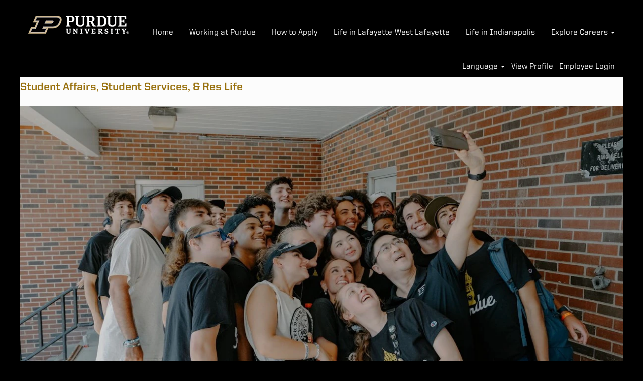

--- FILE ---
content_type: text/html;charset=UTF-8
request_url: https://careers.purdue.edu/go/Student-Affairs%2C-Student-Services%2C-&-Res-Life/7719400/
body_size: 100773
content:
<!DOCTYPE html>
<html class="html5" xml:lang="en-US" lang="en-US" xmlns="http://www.w3.org/1999/xhtml">

        <head>
            <meta http-equiv="X-UA-Compatible" content="IE=edge,chrome=1" />
            <meta http-equiv="Content-Type" content="text/html;charset=UTF-8" />
            <meta http-equiv="Content-Type" content="text/html; charset=utf-8" />
                <meta name="viewport" content="width=device-width, initial-scale=1.0" />
        <script type="text/javascript" class="keepscript">
            (function(w, d, s, l, i){
                w[l] = w[l] || [];
                w[l].push({
                    'gtm.start': new Date().getTime(), event: 'gtm.js'
                });
                var
                    f = d.getElementsByTagName(s)[0],
                    j = d.createElement(s),
                    dl = l != 'dataLayer' ? '&l=' + l : '';
                j.async = true;
                j.src = 'https://www.googletagmanager.com/gtm.js?id=' + i + dl;
                f.parentNode.insertBefore(j, f);
            })
            (window, document, 'script', 'dataLayer', 'GTM-WWGMN6Z');
        </script>
                        <link type="text/css" class="keepscript" rel="stylesheet" href="https://careers.purdue.edu/platform/bootstrap/3.4.8_NES/css/bootstrap.min.css" />
                            <link type="text/css" rel="stylesheet" href="/platform/css/j2w/min/bootstrapV3.global.responsive.min.css?h=906dcb68" />
                <script type="text/javascript" src="https://performancemanager8.successfactors.com/verp/vmod_v1/ui/extlib/jquery_3.5.1/jquery.js"></script>
                <script type="text/javascript" src="https://performancemanager8.successfactors.com/verp/vmod_v1/ui/extlib/jquery_3.5.1/jquery-migrate.js"></script>
            <script type="text/javascript" src="/platform/js/jquery/jquery-migrate-1.4.1.js"></script>
                <script type="application/javascript">
                </script>
            <title></title>
        <meta name="title" />
        <meta name="keywords" />
        <meta name="description" />   
        <link rel="canonical" href="https://careers.purdue.edu/go/Student-Affairs%2C-Student-Services%2C-&amp;-Res-Life/7719400/" />      
        <link rel="alternate" type="application/rss+xml" title="Student Affairs, Student Services, &amp; Res Life" href="https://careers.purdue.edu/services/rss/category/?catid=7719400" />

        <meta prefix="og: http://ogp.me/ns#" property="og:title" />
        <meta prefix="og: http://ogp.me/ns#" property="og:description" />
        <meta name="twitter:card" content="summary" />
        <meta name="twitter:title" />
        <meta name="twitter:description" />
                <link type="text/css" rel="stylesheet" href="//rmkcdn.successfactors.com/2d65cbf0/da58decf-eb2b-4416-bef0-2.css" />
                            <link type="text/css" rel="stylesheet" href="/platform/csb/css/header1.css?h=906dcb68" />
                            <link type="text/css" rel="stylesheet" href="/platform/css/j2w/min/sitebuilderframework.min.css?h=906dcb68" />
                            <link type="text/css" rel="stylesheet" href="/platform/css/j2w/min/sitebuilderframeworkunify.min.css?h=906dcb68" />
                            <link type="text/css" rel="stylesheet" href="/platform/css/j2w/min/BS3ColumnizedSearch.min.css?h=906dcb68" />
                            <link type="text/css" rel="stylesheet" href="/platform/fontawesome4.7/css/font-awesome-4.7.0.min.css?h=906dcb68" /><script type="text/javascript"></script>

        <link rel="shortcut icon" href="//rmkcdn.successfactors.com/2d65cbf0/8922af0e-20bc-4d88-a009-e.ico" type="image/x-icon" />
            <style id="antiClickjack" type="text/css">body{display:none !important;}</style>
            <script type="text/javascript" id="antiClickJackScript">
                if (self === top) {
                    var antiClickjack = document.getElementById("antiClickjack");
                    antiClickjack.parentNode.removeChild(antiClickjack);
                } else {
                    top.location = self.location;
                }
            </script>
        </head>

        <body class="coreCSB talentlanding-page body unify body" id="body">
    <noscript>
                <iframe src="https://www.googletagmanager.com/ns.html?id=GTM-WWGMN6Z" height="0" width="0" style="display: none; visibility: hidden;"></iframe>

    </noscript>

    <div class="ukCookiePolicy" style="display:none;">
        <div class="centered container ">
                    By continuing to use and navigate this website, you are agreeing to the use of cookies.
                
            <br />
            <button id="cookie-acknowledge" tabindex="1" title="Accept" class="btn bannerButton" aria-label="Accept Use Of Cookies">
                Accept</button>
            <button id="cookie-close" tabindex="1" title="Close" class="btn bannerButton" aria-label="Close Cookies Notice">
                Close</button>
        </div>
    </div>

        <div id="outershell" class="outershell">

    <div id="header" class="header headermain " role="banner">
            <div id="headerbordertop" class="headerbordertop"></div>
        <script type="text/javascript">
            //<![CDATA[
            $(function()
            {
                /* Using 'skipLinkSafari' to include CSS styles specific to Safari. */
                if (navigator.userAgent.indexOf('Safari') != -1 && navigator.userAgent.indexOf('Chrome') == -1) {
                    $("#skipLink").attr('class', 'skipLinkSafari');
                }
            });
            //]]>
        </script>
        <div id="skip">
            <a href="#content" id="skipLink" class="skipLink" title="Skip to main content"><span>Skip to main content</span></a>
        </div>

        <div class="limitwidth">
            <div class="menu desktop upper">
                <div class="inner" role="navigation" aria-label="Header Menu">
                        <a href="https://careers.purdue.edu" title="Purdue Careers" style="display:inline-block">
                            <img class="logo" src="//rmkcdn.successfactors.com/2d65cbf0/ac5d8ac0-1d66-47f6-bb8c-8.png" alt="Purdue University Careers" />
                        </a>
                    <ul class="nav nav-pills" role="list">
        <li><a href="/" title="Home">Home</a></li>
        <li><a href="/content/Why-Work-at-Purdue/?locale=en_US" title="Working at Purdue">Working at Purdue</a></li>
        <li><a href="/content/How-to-Apply/?locale=en_US" title="How to Apply">How to Apply</a></li>
        <li><a href="/content/Life-in-Lafayette-West-Lafayette/?locale=en_US" title="Life in Lafayette-West Lafayette">Life in Lafayette-West Lafayette</a></li>
        <li><a href="/content/Life-in-Indianapolis/?locale=en_US" title="Life in Indianapolis">Life in Indianapolis</a></li>
        <li class="dropdown">
            <a id="header1top5MenuButton" class="dropdown-toggle" data-toggle="dropdown" href="#" role="button" aria-expanded="false" title="Explore Careers" aria-controls="header1top5">
                Explore Careers <b class="caret"></b>
            </a>
            <ul class="dropdown-menu company-dropdown headerdropdown" id="header1top5" role="menu" aria-labelledby="header1top5MenuButton">
                        <li role="none"><a role="menuitem" href="/go/Athletics%2C-Recreation-&amp;-Wellness/7717300/" title="Athletics, Recreation &amp; Wellness">Athletics, Recreation &amp; Wellness</a></li>
                        <li role="none"><a role="menuitem" href="/go/Business-and-Finance/7717400/" title="Business and Finance">Business and Finance</a></li>
                        <li role="none"><a role="menuitem" href="/go/Business-DevelopmentSales/8881600/" title="Business Development/Sales">Business Development/Sales</a></li>
                        <li role="none"><a role="menuitem" href="/go/Child-Care/7775600/" title="Child Care">Child Care</a></li>
                        <li role="none"><a role="menuitem" href="/go/CommunicationMarketingPublic-Relations/7717500/" title="Communication/Marketing/Public Relations">Communication/Marketing/Public Relations</a></li>
                        <li role="none"><a role="menuitem" href="/go/CustodialHousekeeping-and-Skilled-Trades/7717600/" title="Custodial and Skilled Trades">Custodial and Skilled Trades</a></li>
                        <li role="none"><a role="menuitem" href="/go/Dining-&amp;-Culinary/7717700/" title="Dining &amp; Culinary">Dining &amp; Culinary</a></li>
                        <li role="none"><a role="menuitem" href="/go/Engineering/7717800/" title="Engineering">Engineering</a></li>
                        <li role="none"><a role="menuitem" href="/go/Environment-and-Sustainability/7717900/" title="Environment and Sustainability">Environment and Sustainability</a></li>
                        <li role="none"><a role="menuitem" href="/go/Executive/7718000/" title="Executive">Executive</a></li>
                        <li role="none"><a role="menuitem" href="/go/Extension/7775500/" title="Extension">Extension</a></li>
                        <li role="none"><a role="menuitem" href="/go/Facilities-Management-and-Physical-Plant/7718100/" title="Facilities Management and Physical Plant">Facilities Management and Physical Plant</a></li>
                        <li role="none"><a role="menuitem" href="/go/Farming%2C-Fishing-and-Forestry/7718200/" title="Farming, Fishing and Forestry">Farming, Fishing and Forestry</a></li>
                        <li role="none"><a role="menuitem" href="/go/Grounds-and-Landscape-Services/7718300/" title="Grounds and Landscape Services">Grounds and Landscape Services</a></li>
                        <li role="none"><a role="menuitem" href="/go/Health-and-Medical-Services/7718400/" title="Health and Medical Services">Health and Medical Services</a></li>
                        <li role="none"><a role="menuitem" href="/go/Human-Resources-and-Legal/7718500/" title="Human Resources and Legal">Human Resources and Legal</a></li>
                        <li role="none"><a role="menuitem" href="/go/Information-Technology/7718600/" title="Information Technology">Information Technology</a></li>
                        <li role="none"><a role="menuitem" href="/go/Lecturer/8971800/" title="Lecturer">Lecturer</a></li>
                        <li role="none"><a role="menuitem" href="/go/Library/7718700/" title="Library">Library</a></li>
                        <li role="none"><a role="menuitem" href="/go/Office-Administration/7718800/" title="Office Administration">Office Administration</a></li>
                        <li role="none"><a role="menuitem" href="/go/Planning%2C-Design%2C-and-Construction/7718900/" title="Planning, Design, and Construction">Planning, Design, and Construction</a></li>
                        <li role="none"><a role="menuitem" href="/go/Postdoctoral-Researcher/9537000/" title="Postdoctoral Researcher">Postdoctoral Researcher</a></li>
                        <li role="none"><a role="menuitem" href="/go/Project-Management/7719000/" title="Project Management">Project Management</a></li>
                        <li role="none"><a role="menuitem" href="/go/Public-Safety%2C-Security-and-Emergency-Services/7719100/" title="Public Safety, Security and Emergency Services">Public Safety, Security and Emergency Services</a></li>
                        <li role="none"><a role="menuitem" href="/go/Research-and-Laboratory/7719200/" title="Research and Laboratory">Research and Laboratory</a></li>
                        <li role="none"><a role="menuitem" href="/go/SecretarialClerical/7719300/" title="Secretarial/Clerical">Secretarial/Clerical</a></li>
                        <li role="none"><a role="menuitem" href="/go/Student-Affairs%2C-Student-Services%2C-&amp;-Res-Life/7719400/" title="Student Affairs, Student Services, &amp; Res Life">Student Affairs, Student Services, &amp; Res Life</a></li>
                        <li role="none"><a role="menuitem" href="/go/Veterinary-Medicine/7719500/" title="Veterinary Medicine">Veterinary Medicine</a></li>
            </ul>
        </li>
                    </ul>
                </div>
            </div>
        </div>

        <div class="menu mobile upper">
                <a href="https://careers.purdue.edu" title="Purdue Careers">
                    <img class="logo" src="//rmkcdn.successfactors.com/2d65cbf0/ac5d8ac0-1d66-47f6-bb8c-8.png" alt="Purdue University Careers" />
                </a>
            <div class="nav">
                    <div class="dropdown mobile-search">
                        <button id="searchToggleBtn" type="button" title="Search" aria-label="Search" class="dropdown-toggle" data-toggle="collapse" data-target="#searchSlideNav"><span class="mobilelink fa fa-search"></span></button>
                        <div id="searchSlideNav" class="dropdown-menu search-collapse">

        <input name="createNewAlert" type="hidden" value="false" />
        <div class="well well-small searchwell" role="search">
            <div class="row">

                <div class="col-lg-10">
                    <div class="input-group form-group">
                        <span class="input-group-addon glyphicon glyphicon-search" aria-label="Search by Keyword" title="Search by Keyword" id="sizing-addon1"></span>
                        <input type="search" data-testid="searchByKeywords" class="form-control" autocomplete="false" name="q" aria-label="Search by Keyword" placeholder="Search by Keyword" maxlength="50" />
                    </div>
                </div>
                <div class="col-lg-2">
                            <button onclick="navToSearchResults()" class="btn keywordsearchbutton" data-testid="submitJobSearchBtn" title="Search Jobs">Search Jobs</button>
                </div>
            </div>
        </div>

        <script type="text/javascript">
            //<![CDATA[
            window.savedFilter = "null";
            var isBrandedHostName = "false";
            //String isBrandedHostName is being used as multiple other places, so creating a new boolean variable to handle job search href.
            var isBrandedHostNameBool = "false" === "true";

            function navToSearchResults() {
                var brand = "";
                var isBrandFormEnabled = "true" === "true";
                if(j2w.SearchManager && j2w.SearchManager.search){
                    j2w.SearchResultsUnify.removeResultContent();
                    j2w.SearchManager.search(null);
                } else{
                    var sQueryParm = "";
                    $(".well-small.searchwell input:visible").each(function(index,item) {
                        sQueryParm += encodeURIComponent(item.name) + "=" + encodeURIComponent(item.value) + "&"
                    });
                    if (isBrandedHostNameBool) {
                        window.location.href = '/search/?'+ sQueryParm;
                    } else {
                        window.location.href = (brand && isBrandFormEnabled ? '/' + brand : '') + '/search/?'+ sQueryParm;
                    }
                }
            }

            (function(){

                var oSearchInputs = $('.searchwell .input-group > input');
                var submitButton = $('.searchwell .keywordsearchbutton:visible');
                oSearchInputs.on('keyup', function (e) {
                    if(e?.key?.toLowerCase() === 'enter') {
                        submitButton.trigger('click');
                    }
                });

            })()

            //]]>
        </script>
                        </div>
                    </div>
                <div class="dropdown mobile-nav">
                    <a id="hamburgerToggleBtn" href="#" title="Menu" aria-label="Menu" class="dropdown-toggle" aria-controls="nav-collapse-design1" aria-expanded="false" role="button" data-toggle="collapse" data-target="#nav-collapse-design1"><span class="mobilelink fa fa-bars"></span></a>
                    <ul id="nav-collapse-design1" class="dropdown-menu nav-collapse">
        <li><a href="/" title="Home">Home</a></li>
        <li><a href="/content/Why-Work-at-Purdue/?locale=en_US" title="Working at Purdue">Working at Purdue</a></li>
        <li><a href="/content/How-to-Apply/?locale=en_US" title="How to Apply">How to Apply</a></li>
        <li><a href="/content/Life-in-Lafayette-West-Lafayette/?locale=en_US" title="Life in Lafayette-West Lafayette">Life in Lafayette-West Lafayette</a></li>
        <li><a href="/content/Life-in-Indianapolis/?locale=en_US" title="Life in Indianapolis">Life in Indianapolis</a></li>
        <li class="dropdown">
            <a id="header1bot5MenuButton" class="dropdown-toggle" data-toggle="dropdown" href="#" role="button" aria-expanded="false" title="Explore Careers" aria-controls="header1bot5">
                Explore Careers <b class="caret"></b>
            </a>
            <ul class="dropdown-menu company-dropdown headerdropdown" id="header1bot5" role="menu" aria-labelledby="header1bot5MenuButton">
                        <li role="none"><a role="menuitem" href="/go/Athletics%2C-Recreation-&amp;-Wellness/7717300/" title="Athletics, Recreation &amp; Wellness">Athletics, Recreation &amp; Wellness</a></li>
                        <li role="none"><a role="menuitem" href="/go/Business-and-Finance/7717400/" title="Business and Finance">Business and Finance</a></li>
                        <li role="none"><a role="menuitem" href="/go/Business-DevelopmentSales/8881600/" title="Business Development/Sales">Business Development/Sales</a></li>
                        <li role="none"><a role="menuitem" href="/go/Child-Care/7775600/" title="Child Care">Child Care</a></li>
                        <li role="none"><a role="menuitem" href="/go/CommunicationMarketingPublic-Relations/7717500/" title="Communication/Marketing/Public Relations">Communication/Marketing/Public Relations</a></li>
                        <li role="none"><a role="menuitem" href="/go/CustodialHousekeeping-and-Skilled-Trades/7717600/" title="Custodial and Skilled Trades">Custodial and Skilled Trades</a></li>
                        <li role="none"><a role="menuitem" href="/go/Dining-&amp;-Culinary/7717700/" title="Dining &amp; Culinary">Dining &amp; Culinary</a></li>
                        <li role="none"><a role="menuitem" href="/go/Engineering/7717800/" title="Engineering">Engineering</a></li>
                        <li role="none"><a role="menuitem" href="/go/Environment-and-Sustainability/7717900/" title="Environment and Sustainability">Environment and Sustainability</a></li>
                        <li role="none"><a role="menuitem" href="/go/Executive/7718000/" title="Executive">Executive</a></li>
                        <li role="none"><a role="menuitem" href="/go/Extension/7775500/" title="Extension">Extension</a></li>
                        <li role="none"><a role="menuitem" href="/go/Facilities-Management-and-Physical-Plant/7718100/" title="Facilities Management and Physical Plant">Facilities Management and Physical Plant</a></li>
                        <li role="none"><a role="menuitem" href="/go/Farming%2C-Fishing-and-Forestry/7718200/" title="Farming, Fishing and Forestry">Farming, Fishing and Forestry</a></li>
                        <li role="none"><a role="menuitem" href="/go/Grounds-and-Landscape-Services/7718300/" title="Grounds and Landscape Services">Grounds and Landscape Services</a></li>
                        <li role="none"><a role="menuitem" href="/go/Health-and-Medical-Services/7718400/" title="Health and Medical Services">Health and Medical Services</a></li>
                        <li role="none"><a role="menuitem" href="/go/Human-Resources-and-Legal/7718500/" title="Human Resources and Legal">Human Resources and Legal</a></li>
                        <li role="none"><a role="menuitem" href="/go/Information-Technology/7718600/" title="Information Technology">Information Technology</a></li>
                        <li role="none"><a role="menuitem" href="/go/Lecturer/8971800/" title="Lecturer">Lecturer</a></li>
                        <li role="none"><a role="menuitem" href="/go/Library/7718700/" title="Library">Library</a></li>
                        <li role="none"><a role="menuitem" href="/go/Office-Administration/7718800/" title="Office Administration">Office Administration</a></li>
                        <li role="none"><a role="menuitem" href="/go/Planning%2C-Design%2C-and-Construction/7718900/" title="Planning, Design, and Construction">Planning, Design, and Construction</a></li>
                        <li role="none"><a role="menuitem" href="/go/Postdoctoral-Researcher/9537000/" title="Postdoctoral Researcher">Postdoctoral Researcher</a></li>
                        <li role="none"><a role="menuitem" href="/go/Project-Management/7719000/" title="Project Management">Project Management</a></li>
                        <li role="none"><a role="menuitem" href="/go/Public-Safety%2C-Security-and-Emergency-Services/7719100/" title="Public Safety, Security and Emergency Services">Public Safety, Security and Emergency Services</a></li>
                        <li role="none"><a role="menuitem" href="/go/Research-and-Laboratory/7719200/" title="Research and Laboratory">Research and Laboratory</a></li>
                        <li role="none"><a role="menuitem" href="/go/SecretarialClerical/7719300/" title="Secretarial/Clerical">Secretarial/Clerical</a></li>
                        <li role="none"><a role="menuitem" href="/go/Student-Affairs%2C-Student-Services%2C-&amp;-Res-Life/7719400/" title="Student Affairs, Student Services, &amp; Res Life">Student Affairs, Student Services, &amp; Res Life</a></li>
                        <li role="none"><a role="menuitem" href="/go/Veterinary-Medicine/7719500/" title="Veterinary Medicine">Veterinary Medicine</a></li>
            </ul>
        </li>
                    </ul>
                </div>
            </div>
        </div>
        <div class="lower headersubmenu">
            <div class="inner limitwidth">
                <div class="links">
                        <div id="langListContainer" class="language node dropdown header-one headerlocaleselector">
        <a id="langDropDownToggleBtn" class="dropdown-toggle languageselector" role="button" aria-expanded="false" data-toggle="dropdown" href="#" aria-controls="langListDropDown">Language <span class="caret"></span></a>
        <ul id="langListDropDown" role="menu" aria-labelledby="langDropDownToggleBtn" class="dropdown-menu company-dropdown headerdropdown">
                <li role="none">
                    <a role="menuItem" href="https://careers.purdue.edu?locale=en_US" lang="en-US">English (United States)</a>
                </li>
        </ul>
                        </div>
                        <div class="profile node">
			<div class="profileWidget">
					<a href="#" onclick="j2w.TC.handleViewProfileAction(event)" xml:lang="en-US" lang="en-US" style=" ">View Profile</a>
			</div>
                        </div>
                                <div class="profile node">

            <div class="employeeWidget linkhovecolor">
                        <a class="empLoginLink " href="javascript:;" xml:lang="en-US" lang="en-US">Employee Login</a>
            </div>
                                </div>





                </div>
            </div>
        </div>
    </div>
    <style type="text/css">
        #content {
            padding-top: 8px;
        }
    </style>

    <script type="text/javascript" classhtmlattribute="keepscript" src="/platform/js/j2w/j2w.bootstrap.collapse.js"></script>
    <script type="text/javascript" classhtmlattribute="keepscript" src="/platform/js/j2w/j2w.bootstrap.dropdown.js"></script>
            <div id="innershell" class="innershell">
                <div id="content" tabindex="-1" class="content" role="main">
                    <div class="inner">
        <div id="category-header">
                    <h1 id="category-name" class="fontcolord2afd46e1647bebc fontalign-left" style="font-family:custom257dc4ea73be42dea4f7e; font-size:22px;">Student Affairs, Student Services, & Res Life
                    </h1>
        </div>
    <div class="row displayDTM marginTopNone marginBottomNone marginRightNone marginLeftNone" role="img" style="    ">
        <div class="col-xs-12 center scaled backgroundimage263dea9c-ff0e-4b0a-991d-a large-image-component" style="height: 519px;"></div>
    </div>
    <style type="text/css">
        .buttontext4d8b49bf5bc639e7 a{
            border: 1px solid transparent;
        }
        .buttontext4d8b49bf5bc639e7 a:focus{
            border: 1px dashed #ddb945 !important;
            outline: none !important;
        }
    </style>
    <div dir="auto" style="    " class="buttontext buttontext4d8b49bf5bc639e7 rtltextaligneligible center unmodified backgroundimage backgroundcolord255ccd7 linkcolor3411cf4e65c53f47 linkhovercolor7f674c0a9c83a9ab       displayDTM marginTopLarge marginBottomMedium marginRightNone marginLeftNone customSpacingEnabled">
        <div class="inner " style="font-family:custom2b8d236148274bc38593b; font-size:16px;">
                    <h2 style="font-family:custom257dc4ea73be42dea4f7e; font-size:30px;" class="h3 fontcolor9779d8b8cfd952ec fontalign-center">Shaping Student Success</h2><span class="fontcolor9779d8b8cfd952ec"></span>
        </div>
    </div>
    <style type="text/css">
        .buttontext9479c2fad22d4bb5 a{
            border: 1px solid transparent;
        }
        .buttontext9479c2fad22d4bb5 a:focus{
            border: 1px dashed #ddb945 !important;
            outline: none !important;
        }
    </style>
    <div dir="auto" style="    " class="buttontext buttontext9479c2fad22d4bb5 rtltextaligneligible center unmodified backgroundimage backgroundcolor72228158 linkcolor3411cf4e65c53f47 linkhovercolor7f674c0a9c83a9ab       displayDTM marginTopNone marginBottomNone marginRightNone marginLeftNone customSpacingEnabled">
        <div class="inner " style="font-family:custom2b8d236148274bc38593b; font-size:16px;"><span class="fontcolor9779d8b8cfd952ec"><p style="text-align: center;">At Purdue University, we believe that creating a vibrant, supportive environment for students is central to their success. Our Student Life and Student Affairs roles are the backbone of the university&rsquo;s efforts to foster personal and academic growth, providing opportunities that build leadership, community, and a strong sense of belonging. Whether you are engaging with students through housing services, wellness programs, advising, or leadership development initiatives, working at Purdue means contributing to the holistic development of the next generation of leaders.</p><p style="text-align: center;">&nbsp;</p></span>
        </div>
    </div>

    <span id="catgroup-border"></span>
    <div id="search-wrapper">
        <div id="actions">
        </div>
    </div>
    <div id="job-table">
        
        <script type="application/javascript">
            //<![CDATA[
            var session = {
                loggedIn: 'false',
                trulyLoggedIn: 'false'
            };
            var esid = 'H%2Ftr8PFu2sIBNIFmSR7DVQ%3D%3D';
            if (typeof resultStyles === 'undefined') {
              var resultStyles = {
                colors: [],
                isGoogleJobMapEnabled: 'false',
                showAISkillsMatchComponent: "false",
                enableDpcs4ResumeSkillsMatch: 'false',
                googleMapId: '3ec7e1c1cf048735',
                jobAlertEnabled: 'true',
                companyId: 'purdueuniv',
                apiURL: 'https://api8.successfactors.com',
                currentLocale: 'en_US',
                defaultLocale: 'en_US',
                pagination: {
                  paginationFontStyleFontName: 'customecdc4376d56449f3ba699',
                  paginationFontStyleFontSize: '16',
                  paginationFontStyleFontColor: '3411cf4e65c53f47',
                  paginationHoverColor: '8ec09173c4d18fdf',
                  paginationCurrentPageNumberFontColor: '3411cf4e65c53f47'
                },
                facetStyles: {
                  facetStyleBackgroundColor: 'a880bb1b',
                  facetStyleCardBorder: 'hide',
                  facetStyleBorderColor: 'a880bb1b',
                  facetStyleLineSeparatorColor: 'db38b6bed7a36100'
                },
                facetFonts: {
                  facetFontFacetHeaderFontName: 'custom257dc4ea73be42dea4f7e',
                  facetFontFacetHeaderFontSize: '18',
                  facetFontFacetHeaderFontColor: '3411cf4e65c53f47',
                  facetFontFacetFieldFontName: 'custom257dc4ea73be42dea4f7e',
                  facetFontFacetFieldFontSize: '16',
                  facetFontFacetFieldFontColor: '3411cf4e65c53f47',
                  facetFontFacetLabelFontName: 'customecdc4376d56449f3ba699',
                  facetFontFacetLabelFontSize: '16',
                  facetFontFacetLabelFontColor: '3411cf4e65c53f47',
                },
                searchFacet: {
                  facetFields: []
                },
                searchToken: {
                  searchTokenFontName: 'custom257dc4ea73be42dea4f7e',
                  searchTokenFontSize: '16',
                  searchTokenFontColor: 'f070be27926cd4e8',
                  searchTokenBackgroundColor: '72228158',
                  searchTokenOutlineColor: 'a880bb1b',
                  sortByLabelTextFontName: 'custom93e52d36d63c4b52bc5c8',
                  sortByLabelTextFontSize: '16',
                  sortByLabelTextFontColor: '9779d8b8cfd952ec',
                  clearLabelTextFontName: 'custom93e52d36d63c4b52bc5c8',
                  clearLabelTextFontSize: '16',
                  clearLabelTextFontColor: '7788e928d59e9238',
                  jobAlertLinkLabelTextFontName: 'custom93e52d36d63c4b52bc5c8',
                  jobAlertLinkLabelTextFontSize: '16',
                  jobAlertLinkLabelTextFontColor: '7788e928d59e9238',
                  jobAlertLinkLabelTextHoverColor: '7f674c0a9c83a9ab'
                },
                searchBar: {
                  searchableFields: [],
                  locationSearchableFields: []
                },
                jobResultsCard: {
                  displayStyle: {
                    cardVerticalSpace: 'none',
                    cardBorderDisplay: 'show',
                    cardBorderRadius: 'slightlyRound',
                    cardHeaderFontName: 'custom2b8d236148274bc38593b',
                    cardHeaderFontSize: '16',
                    cardBodyFontName: 'custom257dc4ea73be42dea4f7e',
                    cardBodyFontSize: '16',
                    cardFooterFontName: 'custom257dc4ea73be42dea4f7e',
                    cardFooterFontSize: '16',
                    cardBackgroundColor: '89aae6da',
                    cardBackgroundColorFocus: '72228158',
                    cardBodyFontColor: 'b8adb3eba157117c',
                    cardBorderColor: 'f070be27926cd4e8',
                    cardFooterFontColor: 'b8adb3eba157117c',
                    cardHeaderFontColor: '3411cf4e65c53f47',
                    titleHoverColor: '7f674c0a9c83a9ab',
                    lineSeparatorColor: 'db38b6bed7a36100',
                    searchTitleFontName: 'custom2b8d236148274bc38593b',
                    searchTitleFontSize: '16',
                    searchTitleFontColor: 'f070be27926cd4e8'
                  },
                  fieldConfigurationExternal: {
                    resultCardTitle: "",
                    resultCardDescription: "",
                    resultCardFooter: []
                  }
                },
                globalConfig: {
                  siteFont: 'custom2b8d236148274bc38593b',
                  siteFontSize: '16',
                  limitSearchPageResultsToBrand: 'true',
                  isBrandedSearchFormEnabled: 'true'
                },
                globalStyle: {
                  buttonBackgroundColorId: 'b8adb3eba157117c',
                  buttonFontColorId: '72228158',
                  buttonHighlightBackgroundColorId: '9779d8b8cfd952ec',
                  buttonLinkHoverColorId: '4a5ddf48ff8809d3',
                  contentBackgroundColorId: '72228158',
                  contentTextColorId: '9779d8b8cfd952ec',
                  mainStyle: {
                    primaryButtonStyle: {
                      fontColor: '72228158',
                      backgroundColor: 'b8adb3eba157117c',
                      highlightColor: '9779d8b8cfd952ec',
                      linkHoverColor: '4a5ddf48ff8809d3',
                      borderStyle: {
                        showBorder: 'false',
                        borderColor: '098ce04b'
                      }
                    },
                    secondaryButtonStyle: {
                      fontColor: '46a3d5e5',
                      backgroundColor: '89aae6da',
                      highlightColor: '85dec8e2',
                      linkHoverColor: '46a3d5e5',
                      borderStyle: {
                        showBorder: 'true',
                        borderColor: '0d86cae8'
                      }
                    }
                  },
                  modalDialogStyle: {
                    headerStyle: {
                      font: 'Arial, Helvetica, sans-serif',
                      fontColor: '30e37b3d',
                      fontSize: '16'
                    },
                    backgroundColor: '89aae6da',
                    bodyTextStyle: {
                      font: 'Arial, Helvetica, sans-serif',
                      fontColor: '77edbc4b'
                    },
                    loadingMessageStyle: {
                      font: 'Arial, Helvetica, sans-serif',
                      fontColor: '30e37b3d',
                      fontSize: '14'
                    },
                    cornerStyle: {
                      cornerType: 'slightlyRounded'
                    },
                    borderColor: 'c2a71816',
                    lineSeparatorColor: '32ef4c80'
                  },
                  searchStyle: {
                    resumeSkillsMatchStyle: {
                      titleStyle: {
                        font: 'Arial, Helvetica, sans-serif',
                        fontColor: '30e37b3d',
                        fontSize: '16'
                      },
                      descriptionStyle: {
                        font: 'Arial, Helvetica, sans-serif',
                        fontColor: '30e37b3d',
                        fontSize: '14'
                      },
                      matchIndicatorTextStyle: {
                        font: 'Arial, Helvetica, sans-serif',
                        fontColor: '45b7de98',
                        fontSize: '12'
                      },
                      matchIndicatorBackgroundColor: 'df0edada',
                      matchIndicatorBorderColor: 'd125292c',
                      skillLabelStyle: {
                        font: 'Arial, Helvetica, sans-serif',
                        fontColor: '30e37b3d',
                        fontSize: '12'
                      },
                      skillPillBackgroundColor: '285171f2',
                      skillPillBorderColor: 'b08e170e'
                    },
                    skillsCloudStyle: {
                      panelBorderColor: '32ef4c80',
                      panelCornerStyle: {
                        cornerType: 'slightlyRounded'
                      },
                      panelBackgroundColor: '89aae6da',
                      panelHeaderStyle: {
                        font: 'Arial, Helvetica, sans-serif',
                        fontColor: '30e37b3d',
                        fontSize: '16'
                      },
                      panelSubHeaderStyle: {
                        font: 'Arial, Helvetica, sans-serif',
                        fontColor: '30e37b3d',
                        fontSize: '14'
                      },
                      panelHelpTextStyle: {
                        font: 'Arial, Helvetica, sans-serif',
                        fontColor: '77edbc4b',
                        fontSize: '14'
                      },
                      pillBackgroundColor: '285171f2',
                      pillBorderColor: 'b08e170e',
                      pillTextStyle: {
                        font: 'Arial, Helvetica, sans-serif',
                        fontColor: '30e37b3d',
                        fontSize: '12'
                      },
                      selectedPillTextColor: '45b7de98',
                      selectedPillBackgroundColor: 'a12251f1',
                      selectedPillBorderColor: 'd125292c',
                      expandSkillsTextColor: '45b7de98'
                    }
                  }
                }
              }
              //]]>
              var rmkColors = [];
              
                rmkColors.push(
                {
                  colorId:"019c035a3a40791a",
                  type: "solid",
                  hexcolor1:"#c3be0b",
                  hexcolor2:""
                });
              
                rmkColors.push(
                {
                  colorId:"02265667e55c732d",
                  type: "solid",
                  hexcolor1:"#1f2328",
                  hexcolor2:""
                });
              
                rmkColors.push(
                {
                  colorId:"034f01fc6ae563d5",
                  type: "solid",
                  hexcolor1:"#1f2328",
                  hexcolor2:""
                });
              
                rmkColors.push(
                {
                  colorId:"06bb30ae72a84286",
                  type: "solid",
                  hexcolor1:"#baa892",
                  hexcolor2:""
                });
              
                rmkColors.push(
                {
                  colorId:"098ce04b",
                  type: "solid",
                  hexcolor1:"#0070F2",
                  hexcolor2:""
                });
              
                rmkColors.push(
                {
                  colorId:"0d86cae8",
                  type: "solid",
                  hexcolor1:"#83888B",
                  hexcolor2:""
                });
              
                rmkColors.push(
                {
                  colorId:"0eff4786557c95c6",
                  type: "solid",
                  hexcolor1:"#000000",
                  hexcolor2:""
                });
              
                rmkColors.push(
                {
                  colorId:"1096d88f",
                  type: "solid",
                  hexcolor1:"#222222",
                  hexcolor2:""
                });
              
                rmkColors.push(
                {
                  colorId:"11551c329792d333",
                  type: "solid",
                  hexcolor1:"#c4bfc0",
                  hexcolor2:""
                });
              
                rmkColors.push(
                {
                  colorId:"11eee021721217aa",
                  type: "solid",
                  hexcolor1:"#ffcf01",
                  hexcolor2:""
                });
              
                rmkColors.push(
                {
                  colorId:"159de7426397326b",
                  type: "solid",
                  hexcolor1:"#ebd99f",
                  hexcolor2:""
                });
              
                rmkColors.push(
                {
                  colorId:"173adefb",
                  type: "solid",
                  hexcolor1:"#F4F4F4",
                  hexcolor2:""
                });
              
                rmkColors.push(
                {
                  colorId:"1baf0ab69111021b",
                  type: "solid",
                  hexcolor1:"#070000",
                  hexcolor2:""
                });
              
                rmkColors.push(
                {
                  colorId:"1c19d08379047f50",
                  type: "solid",
                  hexcolor1:"#353030",
                  hexcolor2:""
                });
              
                rmkColors.push(
                {
                  colorId:"1f5cd482f71da110",
                  type: "solid",
                  hexcolor1:"#ffffff",
                  hexcolor2:""
                });
              
                rmkColors.push(
                {
                  colorId:"234f01a2e9c279bc",
                  type: "solid",
                  hexcolor1:"#ffffff",
                  hexcolor2:""
                });
              
                rmkColors.push(
                {
                  colorId:"23a9631405c08fd8",
                  type: "solid",
                  hexcolor1:"#c28e0e",
                  hexcolor2:""
                });
              
                rmkColors.push(
                {
                  colorId:"24216f2938a89128",
                  type: "solid",
                  hexcolor1:"#ff9b1a",
                  hexcolor2:""
                });
              
                rmkColors.push(
                {
                  colorId:"285171f2",
                  type: "solid",
                  hexcolor1:"#EFF1F2",
                  hexcolor2:""
                });
              
                rmkColors.push(
                {
                  colorId:"3076a917c2f8304a",
                  type: "solid",
                  hexcolor1:"#ffffff",
                  hexcolor2:""
                });
              
                rmkColors.push(
                {
                  colorId:"30e37b3d",
                  type: "solid",
                  hexcolor1:"#1D2D3E",
                  hexcolor2:""
                });
              
                rmkColors.push(
                {
                  colorId:"32ef4c80",
                  type: "solid",
                  hexcolor1:"#D9D9D9",
                  hexcolor2:""
                });
              
                rmkColors.push(
                {
                  colorId:"3411cf4e65c53f47",
                  type: "solid",
                  hexcolor1:"#8e6f3e",
                  hexcolor2:""
                });
              
                rmkColors.push(
                {
                  colorId:"352258ea3e0b586b",
                  type: "solid",
                  hexcolor1:"#e9e45b",
                  hexcolor2:""
                });
              
                rmkColors.push(
                {
                  colorId:"35769dc0",
                  type: "solid",
                  hexcolor1:"#D6D6D6",
                  hexcolor2:""
                });
              
                rmkColors.push(
                {
                  colorId:"43ee39d5288e1507",
                  type: "solid",
                  hexcolor1:"#daaa00",
                  hexcolor2:""
                });
              
                rmkColors.push(
                {
                  colorId:"45b7de98",
                  type: "solid",
                  hexcolor1:"#0064D9",
                  hexcolor2:""
                });
              
                rmkColors.push(
                {
                  colorId:"46a3d5e5",
                  type: "solid",
                  hexcolor1:"#45484A",
                  hexcolor2:""
                });
              
                rmkColors.push(
                {
                  colorId:"48a0ea57",
                  type: "solid",
                  hexcolor1:"#F6F6F6",
                  hexcolor2:""
                });
              
                rmkColors.push(
                {
                  colorId:"4a5ddf48ff8809d3",
                  type: "solid",
                  hexcolor1:"#daaa00",
                  hexcolor2:""
                });
              
                rmkColors.push(
                {
                  colorId:"4a82abb7127fb9a8",
                  type: "solid",
                  hexcolor1:"#6b4536",
                  hexcolor2:""
                });
              
                rmkColors.push(
                {
                  colorId:"4ca5772f99638d94",
                  type: "solid",
                  hexcolor1:"#4e4540",
                  hexcolor2:""
                });
              
                rmkColors.push(
                {
                  colorId:"4d792599118d26e2",
                  type: "solid",
                  hexcolor1:"#c4b5c0",
                  hexcolor2:""
                });
              
                rmkColors.push(
                {
                  colorId:"5551c27b6718ffc9",
                  type: "solid",
                  hexcolor1:"#cccccc",
                  hexcolor2:""
                });
              
                rmkColors.push(
                {
                  colorId:"57d1caab061b7f19",
                  type: "solid",
                  hexcolor1:"#ffffff",
                  hexcolor2:""
                });
              
                rmkColors.push(
                {
                  colorId:"59b8f9b7",
                  type: "solid",
                  hexcolor1:"#FF8000",
                  hexcolor2:""
                });
              
                rmkColors.push(
                {
                  colorId:"59bfecdead54ff57",
                  type: "solid",
                  hexcolor1:"#849e2a",
                  hexcolor2:""
                });
              
                rmkColors.push(
                {
                  colorId:"604731d0",
                  type: "solid",
                  hexcolor1:"#C6C6C6",
                  hexcolor2:""
                });
              
                rmkColors.push(
                {
                  colorId:"6345e93f1b92606a",
                  type: "solid",
                  hexcolor1:"#ad1f66",
                  hexcolor2:""
                });
              
                rmkColors.push(
                {
                  colorId:"6692671734c71f58",
                  type: "solid",
                  hexcolor1:"#29a592",
                  hexcolor2:""
                });
              
                rmkColors.push(
                {
                  colorId:"6a95002f60b650c7",
                  type: "solid",
                  hexcolor1:"#ffffff",
                  hexcolor2:""
                });
              
                rmkColors.push(
                {
                  colorId:"6d5e7bb0232af9dd",
                  type: "solid",
                  hexcolor1:"#b46012",
                  hexcolor2:""
                });
              
                rmkColors.push(
                {
                  colorId:"70ea2bcc70cad65a",
                  type: "solid",
                  hexcolor1:"#4d4038",
                  hexcolor2:""
                });
              
                rmkColors.push(
                {
                  colorId:"719425302fe8b350",
                  type: "solid",
                  hexcolor1:"#000000",
                  hexcolor2:"#000000"
                });
              
                rmkColors.push(
                {
                  colorId:"72228158",
                  type: "solid",
                  hexcolor1:"#fcfcfc",
                  hexcolor2:""
                });
              
                rmkColors.push(
                {
                  colorId:"7788e928d59e9238",
                  type: "solid",
                  hexcolor1:"#cfb991",
                  hexcolor2:""
                });
              
                rmkColors.push(
                {
                  colorId:"77edbc4b",
                  type: "solid",
                  hexcolor1:"#556b82",
                  hexcolor2:""
                });
              
                rmkColors.push(
                {
                  colorId:"7f674c0a9c83a9ab",
                  type: "solid",
                  hexcolor1:"#ddb945",
                  hexcolor2:""
                });
              
                rmkColors.push(
                {
                  colorId:"82aa30ff220ad39a",
                  type: "solid",
                  hexcolor1:"#cfb991",
                  hexcolor2:""
                });
              
                rmkColors.push(
                {
                  colorId:"85dec8e2",
                  type: "solid",
                  hexcolor1:"#DCDFE3",
                  hexcolor2:""
                });
              
                rmkColors.push(
                {
                  colorId:"86740850003179f7",
                  type: "solid",
                  hexcolor1:"#00ffff",
                  hexcolor2:""
                });
              
                rmkColors.push(
                {
                  colorId:"89aae6da",
                  type: "solid",
                  hexcolor1:"#FFFFFF",
                  hexcolor2:""
                });
              
                rmkColors.push(
                {
                  colorId:"8aa2dcc6",
                  type: "solid",
                  hexcolor1:"#223548",
                  hexcolor2:""
                });
              
                rmkColors.push(
                {
                  colorId:"8bad0d1d",
                  type: "solid",
                  hexcolor1:"#333333",
                  hexcolor2:""
                });
              
                rmkColors.push(
                {
                  colorId:"8e610fc06d34bfb6",
                  type: "solid",
                  hexcolor1:"#c4bfff",
                  hexcolor2:""
                });
              
                rmkColors.push(
                {
                  colorId:"8ec09173c4d18fdf",
                  type: "solid",
                  hexcolor1:"#ffd100",
                  hexcolor2:"#000000"
                });
              
                rmkColors.push(
                {
                  colorId:"8f67125b",
                  type: "solid",
                  hexcolor1:"#D6DADE",
                  hexcolor2:""
                });
              
                rmkColors.push(
                {
                  colorId:"95f7da801792f5d2",
                  type: "solid",
                  hexcolor1:"#085c11",
                  hexcolor2:""
                });
              
                rmkColors.push(
                {
                  colorId:"964b785a7ffa6050",
                  type: "solid",
                  hexcolor1:"#ffffff",
                  hexcolor2:""
                });
              
                rmkColors.push(
                {
                  colorId:"9779d8b8cfd952ec",
                  type: "solid",
                  hexcolor1:"#000000",
                  hexcolor2:""
                });
              
                rmkColors.push(
                {
                  colorId:"9e85c6df8a03a37f",
                  type: "gradient",
                  hexcolor1:"#ebd99f",
                  hexcolor2:"#ddb945"
                });
              
                rmkColors.push(
                {
                  colorId:"a083d7361027e0dc",
                  type: "solid",
                  hexcolor1:"#8e6f3e",
                  hexcolor2:""
                });
              
                rmkColors.push(
                {
                  colorId:"a12251f1",
                  type: "solid",
                  hexcolor1:"#E8F3FF",
                  hexcolor2:""
                });
              
                rmkColors.push(
                {
                  colorId:"a7a9d22cb2db2a8b",
                  type: "solid",
                  hexcolor1:"#050000",
                  hexcolor2:""
                });
              
                rmkColors.push(
                {
                  colorId:"a880bb1b",
                  type: "solid",
                  hexcolor1:"#ffffff",
                  hexcolor2:""
                });
              
                rmkColors.push(
                {
                  colorId:"a9ea2e7962707fd1",
                  type: "solid",
                  hexcolor1:"#cfb991",
                  hexcolor2:""
                });
              
                rmkColors.push(
                {
                  colorId:"ada8e0bb93afd915",
                  type: "solid",
                  hexcolor1:"#a3d6d7",
                  hexcolor2:""
                });
              
                rmkColors.push(
                {
                  colorId:"b08e170e",
                  type: "solid",
                  hexcolor1:"#788FA6",
                  hexcolor2:""
                });
              
                rmkColors.push(
                {
                  colorId:"b6a533a1",
                  type: "gradient",
                  hexcolor1:"#070000",
                  hexcolor2:"#0a0a0a"
                });
              
                rmkColors.push(
                {
                  colorId:"b8adb3eba157117c",
                  type: "solid",
                  hexcolor1:"#555960",
                  hexcolor2:""
                });
              
                rmkColors.push(
                {
                  colorId:"b9874bac19fa9aa1",
                  type: "solid",
                  hexcolor1:"#6e99b4",
                  hexcolor2:""
                });
              
                rmkColors.push(
                {
                  colorId:"c2a71816",
                  type: "solid",
                  hexcolor1:"#828C97",
                  hexcolor2:""
                });
              
                rmkColors.push(
                {
                  colorId:"d125292c",
                  type: "solid",
                  hexcolor1:"#B5D7FF",
                  hexcolor2:""
                });
              
                rmkColors.push(
                {
                  colorId:"d255ccd7",
                  type: "solid",
                  hexcolor1:"#444444",
                  hexcolor2:""
                });
              
                rmkColors.push(
                {
                  colorId:"d2afd46e1647bebc",
                  type: "solid",
                  hexcolor1:"#98700d",
                  hexcolor2:""
                });
              
                rmkColors.push(
                {
                  colorId:"db38b6bed7a36100",
                  type: "solid",
                  hexcolor1:"#6f727b",
                  hexcolor2:""
                });
              
                rmkColors.push(
                {
                  colorId:"df0edada",
                  type: "solid",
                  hexcolor1:"#EBF3FF",
                  hexcolor2:""
                });
              
                rmkColors.push(
                {
                  colorId:"dfe9f285edeb9aff",
                  type: "solid",
                  hexcolor1:"#5b6870",
                  hexcolor2:""
                });
              
                rmkColors.push(
                {
                  colorId:"e82abbb308818fd7",
                  type: "solid",
                  hexcolor1:"#070707",
                  hexcolor2:"#000000"
                });
              
                rmkColors.push(
                {
                  colorId:"f070be27926cd4e8",
                  type: "solid",
                  hexcolor1:"#6f727b",
                  hexcolor2:""
                });
              
                rmkColors.push(
                {
                  colorId:"f2bf12be",
                  type: "solid",
                  hexcolor1:"#999999",
                  hexcolor2:""
                });
              
                rmkColors.push(
                {
                  colorId:"f4df76db72565384",
                  type: "solid",
                  hexcolor1:"#9d9795",
                  hexcolor2:""
                });
              
                rmkColors.push(
                {
                  colorId:"fe311c470a2c7bd9",
                  type: "solid",
                  hexcolor1:"#4d4038",
                  hexcolor2:""
                });
              
              resultStyles.colors = rmkColors;
              var facetFields = [];
              
                facetFields.push(
                {
                  fieldId:"cat",
                  label:"Category Page"
                })
              
                facetFields.push(
                {
                  fieldId:"work-site",
                  label:"Work Site"
                })
              
                facetFields.push(
                {
                  fieldId:"division_obj",
                  label:"Division"
                })
              
                facetFields.push(
                {
                  fieldId:"cust_CampusLocation",
                  label:"Campus Location"
                })
              
                facetFields.push(
                {
                  fieldId:"shift",
                  label:"Shift"
                })
              
                facetFields.push(
                {
                  fieldId:"employeeClass",
                  label:"Employee Group"
                })
              
              resultStyles.searchFacet.facetFields = facetFields;
              var jobResultsCardFields = [];
              
                jobResultsCardFields.push(
                {
                  fieldId: "cat",
                  label: "Category Page",
                  showLabel: false,
                  fieldType: "picklist"
                });
              
                jobResultsCardFields.push(
                {
                  fieldId: "id",
                  label: "Req Id",
                  showLabel: true,
                  fieldType: "text"
                });
              
                jobResultsCardFields.push(
                {
                  fieldId: "work-site",
                  label: "Work Site",
                  showLabel: false,
                  fieldType: "picklist"
                });
              
                jobResultsCardFields.push(
                {
                  fieldId: "city",
                  label: "City",
                  showLabel: true,
                  fieldType: "text"
                });
              
                jobResultsCardFields.push(
                {
                  fieldId: "division_obj",
                  label: "Division",
                  showLabel: false,
                  fieldType: "object"
                });
              
              resultStyles.jobResultsCard.fieldConfigurationExternal.resultCardFooter = jobResultsCardFields;
            }
            //<![CDATA[
            var CSRFToken = "d71fad52-b0be-457d-8696-c8033007ecc4";
            var appParams = {
                locale:  "en_US",
                categoryId: "7719400",
                keywords: "",
                location: "",
                pageNumber: "",
                sortBy: "",
                facetFilters: '',
                brand: "",
                jobAlerts: "",
                alertId: "",
                rcmCandidateId: "",
                referrer: "rmk-map.jobs2web.com"
              };
            //]]>
        </script>
            <script type="application/javascript" src="https://performancemanager8.successfactors.com/verp/vmod_3/ui/widget-loader/resources/widget-loader.js"></script>
            <script type="application/javascript" src="/platform/js/widgets/reactWidgetLoader.js"></script>
            <div id="root"></div>

        <script type="application/javascript">

          /* Define the widget setting */
          var unifyBuildVersion = "RMK/j2w-all-multibranch-CI/b2511.42";
          var unifyTag = "master";
          if(unifyBuildVersion.lastIndexOf('/') > 0) {
            unifyTag = unifyBuildVersion.substring(unifyBuildVersion.lastIndexOf('/') + 1);
          }
          var unifyWidgetMetaTagContent = {
            "xweb/rmk-jobs-search": {
              resourceMapping: {
                "xweb/common-messagebundles/i18n/common-components/messagebundle.properties": "https://performancemanager8.successfactors.com/messagebundle/_/vmod_3/common!/verp/ui/common-messagebundles/resources/i18n/common-components/messagebundle.properties"
              },
              manifest: {
                "async": true,
                "path": "asset-manifest-entrypoints.json?tag="+ unifyTag
              },
              root: {
                verp : {
                  baseUrl: "https://performancemanager8.successfactors.com/verp/vmod_3",
                  module: "rmk-jobs-search",
                  tag: unifyTag
                }
              }
            }
          };
          /* Set the widget meta tag */
          var unifyWidgetMetaTag =  document.querySelector("meta[name='xweb-widgets']") || document.createElement("meta");
          unifyWidgetMetaTag.setAttribute('name', 'xweb-widgets');
          unifyWidgetMetaTag.setAttribute('content', JSON.stringify(unifyWidgetMetaTagContent));
          document.head.appendChild(unifyWidgetMetaTag);
        </script>
        <script type="application/javascript">

            /* ReInitialize to avoid timing issue for JS loading and Push the widget in array of widgetLoader components */
          window['widgetLoaderComponents'] = window['widgetLoaderComponents'] || [];
          window['widgetLoaderComponents'].push({widgetName: 'xweb/rmk-jobs-search', widgetRenderId:'jobSearch_caa162805ba41537', uiComponentName:'jobSearch'});
        </script>
        <div id="jobSearch_caa162805ba41537">
        </div>
    </div>
    <style type="text/css">
        .imagecarousel4e861e124035d1355 .slick-dots li.slick-active button{background:rgba(252,252,252,1.0);}.imagecarousel4e861e124035d1355 .slick-dots li button{background-color:rgba(252,252,252,1.0);}.imagecarousel4e861e124035d1355 button.slick-next:hover,.imagecarousel4e861e124035d1355 button.slick-next:focus,.imagecarousel4e861e124035d1355 button.slick-prev:hover,.imagecarousel4e861e124035d1355 button.slick-prev:focus{background-color:rgba(252,252,252,1.0);}
        .imagecarousel4e861e124035d1355 a, .imagecarousel4e861e124035d1355 ul.slick-slider.slick-initialized > button{
            border: 1px solid transparent;
        }
        .imagecarousel4e861e124035d1355 a:focus, .imagecarousel4e861e124035d1355 ul.slick-slider.slick-initialized button:focus{
            border: 1px dashed #ddb945 !important;
            outline: none !important;
        }
    </style>
    <div style="    " aria-live="off" class="imagecarousel4   backgroundimage backgroundcolor72228158 linkcolor3411cf4e65c53f47 linkhovercolor7f674c0a9c83a9ab displayDTM imagecarousel4e861e124035d1355 marginTopNone marginBottomLarge marginRightNone marginLeftNone">
        <div aria-live="polite" class="slickSliderNumber"></div>
        <ul class="slick-slider">
                <li>
                    <div class="main-slider one">
                            <img class="hero-image visible-xs" src="//rmkcdn.successfactors.com/2d65cbf0/a91341fd-2f17-4418-93bb-e.png" />
                        <div dir="auto" class="item floatleft backgroundimage center unmodified">
                            <div class="item-content" style="font-family:custom2b8d236148274bc38593b; font-size:16px;}">
                                        <h2 class="h3 fontalign-left fontcolor3411cf4e65c53f47" style="font-family:custom2b8d236148274bc38593b; font-size:20px;">Why Purdue</h2><span class="fontcolor9779d8b8cfd952ec "><h4><strong>Impactful Work | Supporting Student Success</strong><br />Help shape the Purdue experience for nearly 18,000 residential students. Your role will directly influence student well-being, academic achievement, and community engagement.</h4><h4><strong>Collaboration &amp; Community | A Supportive Network</strong><br />Work alongside dedicated professionals across departments to provide students with essential resources, from housing to recreation. Together, we create a thriving, inclusive environment for all.</h4><h4><strong>Career Growth | Professional Development for You</strong><br />Purdue invests in its employees. Access professional development, mentoring, and leadership training, ensuring your career grows as you support student success.</h4></span>
                            </div>
                        </div>
                        <div class="item floatright hidden-xs backgroundimagea91341fd-2f17-4418-93bb-e center unmodified">
                            <p class="hiddentext"></p>
                        </div>
                    </div>
                </li>
        </ul>
    </div>
					<script type="text/javascript" src="/platform/csb/js/accessible.slick.min.js?h=906dcb68"></script>
                            <link type="text/css" rel="stylesheet" href="/platform/csb/css/slick.css?h=906dcb68" />
    <script type="text/javascript">

        //<![CDATA[
        $(document).ready(function () {
            $('.imagecarousel4e861e124035d1355 .slick-slider').slick({
                    slidesToShow: 1,
                    slidesToScroll: 1,
                    autoplay: false,
                    autoplaySpeed: 0 * 1000,
                    useAutoplayToggleButton: false,
                    adaptiveHeight: true,
                    dots: true,
                    arrows: true,
                    fade: true,
                    focusOnSelect: false,
                    focusOnChange: false,
                    regionLabel: "Image carousel",
                    nextArrow: '<button type="button" class="slick-next pull-right" aria-label="Next Slide"><i class="fa fa-angle-right fontcolor72228158" aria-hidden="true"><span style="display:none"></span></i></button>',
                    prevArrow: '<button type="button" class="slick-prev pull-left" aria-label="Previous Slide"><i class="fa fa-angle-left fontcolor72228158" aria-hidden="true"><span style="display:none"></span></i></button>'
            });
            let text = "Viewing item {0} of {1}";
            $('.imagecarousel4e861e124035d1355 .slick-slider').on('init reInit afterChange', function (event, slick, currentSlide) {
                //currentSlide is undefined on init -- set it to 0 in this case (currentSlide is 0 based)
                var i = (currentSlide ? currentSlide : 0) + 1;
                $(".imagecarousel4e861e124035d1355 .slickSliderNumber").html(text.format(i, 1));
            });
        });
        //]]>
    </script>
    <style type="text/css">
        .buttontext425d4d4a1e2a5201 a{
            border: 1px solid transparent;
        }
        .buttontext425d4d4a1e2a5201 a:focus{
            border: 1px dashed #ddb945 !important;
            outline: none !important;
        }
    </style>
    <div dir="auto" style="    " class="buttontext buttontext425d4d4a1e2a5201 rtltextaligneligible center unmodified backgroundimage backgroundcolorb8adb3eba157117c linkcolor3411cf4e65c53f47 linkhovercolor7f674c0a9c83a9ab       display marginTopNone marginBottomNone marginRightNone marginLeftNone customSpacingEnabled">
        <div class="inner " style="font-family:custom2b8d236148274bc38593b; font-size:17px;">
                    <h2 style="font-family:custom257dc4ea73be42dea4f7e; font-size:44px;" class="h3 fontcolor7788e928d59e9238 fontalign-left">PURDUE PERKS</h2><span class="fontcolorb6a533a1"></span>
        </div>
    </div>
    <style type="text/css">
        .buttontext18b4791760f486b4 a{
            border: 1px solid transparent;
        }
        .buttontext18b4791760f486b4 a:focus{
            border: 1px dashed #ddb945 !important;
            outline: none !important;
        }
    </style>
    <div dir="auto" style=" " class="buttontext buttontext18b4791760f486b4 rtltextaligneligible center unmodified backgroundimage backgroundcolor72228158 linkcolor3411cf4e65c53f47 linkhovercolor7f674c0a9c83a9ab       display  ">
        <div class="inner " style="font-family:custom2b8d236148274bc38593b; font-size:16px;"><span class="fontcolor9779d8b8cfd952ec"><p>Purdue University offers a wealth of perks and resources for prospective candidates. Employees enjoy comprehensive benefits, including health insurance, retirement plans, and professional development opportunities. Purdue University is about the persistent pursuit of innovation where people bring their best and learn to build a better world together. Let us help you find your next career. It starts right now. Right Here. With the work we do every day at Purdue.</p></span>
        </div>
    </div>
    <style type="text/css">
        .imagecarousel3e31370af2b5ec448 .slick-prev i:hover,.imagecarousel3e31370af2b5ec448 .slick-next i:hover,.imagecarousel3e31370af2b5ec448 .slick-prev i:focus,.imagecarousel3e31370af2b5ec448 .slick-next i:focus{background-color:rgba(252,252,252,1.0);}.imagecarousel3e31370af2b5ec448 .slick-slide {margin:4px;}
        .imagecarousel3e31370af2b5ec448 .imagelink, .imagecarousel3e31370af2b5ec448 ul.slick-slider.slick-initialized > button{
            border: 1px solid transparent;
        }

        .imagecarousel3e31370af2b5ec448 .imagelink:focus-within, .imagecarousel3e31370af2b5ec448 ul.slick-slider.slick-initialized button:focus{
            border: 1px dashed #ddb945;
            outline: none;
        }
        .imagecarousel3e31370af2b5ec448 a.hero-image:focus{
            border: none !important;
        }
    </style>
    <div style=" " aria-live="off" aria-roledescription="carousel" class="imagecarousel3 rtltextaligneligible center unmodified backgroundimage display imagecarousel3e31370af2b5ec448 ">
        <div aria-live="polite" class="slickSliderNumber"></div>
        <div class="ic3wrapper backgroundcolor72228158">
            <ul class="slick-slider">
                    <li class="backgroundcolor72228158" aria-roledescription="slide">
                                <div class="hero-image backgroundimagec41613ba-4607-4fb4-8ac3-0 scaled center" role="img"> 
                                    <div style="height: 150px;"></div>
                                </div>

                    </li>
                    <li class="backgroundcolor72228158" aria-roledescription="slide">
                                <div class="hero-image backgroundimage3cbbb0e2-9410-4b41-a0d5-3 scaled center" role="img"> 
                                    <div style="height: 150px;"></div>
                                </div>

                    </li>
                    <li class="backgroundcolor72228158" aria-roledescription="slide">
                                <div class="hero-image backgroundimage8913a150-9668-490f-8205-a scaled center" role="img"> 
                                    <div style="height: 150px;"></div>
                                </div>

                    </li>
                    <li class="backgroundcolor72228158" aria-roledescription="slide">
                                <div class="hero-image backgroundimagec6a82f87-2048-43ec-b556-1 scaled center" role="img"> 
                                    <div style="height: 150px;"></div>
                                </div>

                    </li>
            </ul>
        </div>
    </div>
    <script type="text/javascript">
        //<![CDATA[
        $(document).ready(function () {
            $('.imagecarousel3e31370af2b5ec448 .slick-slider').slick({
                slidesToShow: 3,
                slidesToScroll: 2,
                autoplay: true,
                autoplaySpeed: 2 * 1000,
                useAutoplayToggleButton: false,
                dots: false,
                arrows: true,
                focusOnSelect: false,
                focusOnChange: false,
                regionLabel: "Image carousel",
                nextArrow: '<button type="button" class="slick-next pull-right" aria-label="Next Slide"><i class="fa fa-angle-right fontcolor9779d8b8cfd952ec" aria-hidden="true"><span style="display:none"></span></i></button>',
                prevArrow: '<button type="button" class="slick-prev pull-left" aria-label="Previous Slide"><i class="fa fa-angle-left fontcolor9779d8b8cfd952ec" aria-hidden="true"><span style="display:none"></span></i></button>'
            });
            let text = "Viewing item {0} of {1}";
            $('.imagecarousel3e31370af2b5ec448 .slick-slider').on('init reInit afterChange', function (event, slick, currentSlide) {
                //currentSlide is undefined on init -- set it to 0 in this case (currentSlide is 0 based)
                var i = (currentSlide ? currentSlide : 0) + 2;
                $(".imagecarousel3e31370af2b5ec448 .slickSliderNumber").html(text.format(i, 4));
            });
        });
        //]]>
    </script>
    <style type="text/css">
        .buttontext0c3179a684702353 a{
            border: 1px solid transparent;
        }
        .buttontext0c3179a684702353 a:focus{
            border: 1px dashed #ddb945 !important;
            outline: none !important;
        }
    </style>
    <div dir="auto" style="    " class="buttontext buttontext0c3179a684702353 rtltextaligneligible center unmodified backgroundimage backgroundcolor5551c27b6718ffc9 linkcolor3411cf4e65c53f47 linkhovercolor7f674c0a9c83a9ab       displayDTM marginTopLarge marginBottomSmall marginRightNone marginLeftNone customSpacingEnabled">
        <div class="inner " style="font-family:custom2b8d236148274bc38593b; font-size:17px;">
                    <h2 style="font-family:custom257dc4ea73be42dea4f7e; font-size:30px;" class="h3 fontcolor9779d8b8cfd952ec fontalign-center">Resources</h2><span class="fontcolorb6a533a1"></span>
        </div>
    </div>
    <style type="text/css">
        div.threeimagecaptionc4925b7907f4d138 a.threeimagecaption-link {
            font-family:custom2b8d236148274bc38593b; font-size:28px;
        }
        .threeimagecaptionc4925b7907f4d138 .imagelink, .threeimagecaptionc4925b7907f4d138 a, .threeimagecaptionc4925b7907f4d138 .text {
            border: 1px solid transparent;
        }
        .threeimagecaptionc4925b7907f4d138 .imagelink:focus-within, .threeimagecaptionc4925b7907f4d138 a:focus{
            border: 1px dashed #ddb945 !important;
            outline: none !important;
        }
    </style>

    <div dir="auto" class="threeimagecaption threeimagecaptionc4925b7907f4d138 rtltextaligneligible center verticallyhorizontallyscaled backgroundimage displayDTM backgroundcolor72228158 marginTopNone marginBottomNone marginRightNone marginLeftNone" style="font-family:custom2b8d236148274bc38593b; font-size:16px;     ">
        
            <div class="column column1">
                <div class="top" style="width: 100%;">
                    <div class="imagelink">
                        <div aria-hidden="false" class="bgimage backgroundimage1ccbf5e6-a49d-49f0-a78e-5" role="img">
                                    <a tabindex="0" class="threeimagecaption-link" href="https://careers.purdue.edu/content/FAQ/?locale=en_US" target="_blank"><span></span></a>
                        </div>
                    </div>
                </div>
            </div>
        
            <div class="column column2">
                <div class="top" style="width: 100%;">
                    <div class="imagelink">
                        <div aria-hidden="false" class="bgimage backgroundimageb8d9b42c-a791-4f02-a009-3" role="img">
                                    <a tabindex="0" class="threeimagecaption-link" href="https://careers.purdue.edu/content/How-to-Apply/?locale=en_US" target="_blank"><span></span></a>
                        </div>
                    </div>
                </div>
            </div>
        
            <div class="column column3">
                <div class="top" style="width: 100%;">
                    <div class="imagelink">
                        <div aria-hidden="false" class="bgimage backgroundimageb74e8408-1958-4093-a24e-0" role="img">
                                    <a tabindex="0" class="threeimagecaption-link" href="https://careers.purdue.edu/content/Job-Seeker/?locale=en_US" target="_blank"><span></span></a>
                        </div>
                    </div>
                </div>
            </div>
    </div>
    <style type="text/css">
        div.threeimagecaptionf273cefc6ae60271 a.threeimagecaption-link {
            font-family:custom2b8d236148274bc38593b; font-size:28px;
        }
        .threeimagecaptionf273cefc6ae60271 .imagelink, .threeimagecaptionf273cefc6ae60271 a, .threeimagecaptionf273cefc6ae60271 .text {
            border: 1px solid transparent;
        }
        .threeimagecaptionf273cefc6ae60271 .imagelink:focus-within, .threeimagecaptionf273cefc6ae60271 a:focus{
            border: 1px dashed #ddb945 !important;
            outline: none !important;
        }
    </style>

    <div dir="auto" class="threeimagecaption threeimagecaptionf273cefc6ae60271 rtltextaligneligible center verticallyhorizontallyscaled backgroundimage displayDTM backgroundcolor72228158 marginTopNone marginBottomNone marginRightNone marginLeftNone" style="font-family:custom2b8d236148274bc38593b; font-size:16px;     ">
        
            <div class="column column1">
                <div class="top" style="width: 100%;">
                    <div class="imagelink">
                        <div aria-hidden="false" class="bgimage backgroundimageb0711852-2c9e-4fff-b446-c" role="img">
                                    <a tabindex="0" class="threeimagecaption-link" href="https://www.purdue.edu/hr/careerpathmaker/Home/Overview" target="_blank"><span></span></a>
                        </div>
                    </div>
                </div>
            </div>
        
            <div class="column column2">
                <div class="top" style="width: 100%;">
                    <div class="imagelink">
                        <div aria-hidden="false" class="bgimage backgroundimage0cf45dc8-6a27-4132-b3b4-0" role="img">
                                    <a tabindex="0" class="threeimagecaption-link" href="https://careers.purdue.edu/content/Why-Work-at-Purdue/?locale=en_US" target="_blank"><span></span></a>
                        </div>
                    </div>
                </div>
            </div>
        
            <div class="column column3">
                <div class="top" style="width: 100%;">
                    <div class="imagelink">
                        <div aria-hidden="false" class="bgimage backgroundimagecd14af4a-630b-4a0d-b4b3-4" role="img">
                                    <a tabindex="0" class="threeimagecaption-link" href="https://www.purdue.edu/hr/Benefits/" target="_blank"><span></span></a>
                        </div>
                    </div>
                </div>
            </div>
    </div>
    <style type="text/css">
        .buttontext44fa04e290157ee8 a{
            border: 1px solid transparent;
        }
        .buttontext44fa04e290157ee8 a:focus{
            border: 1px dashed #ddb945 !important;
            outline: none !important;
        }
    </style>
    <div dir="auto" style="    " class="buttontext buttontext44fa04e290157ee8 rtltextaligneligible center unmodified backgroundimage backgroundcolord255ccd7 linkcolor3411cf4e65c53f47 linkhovercolor7f674c0a9c83a9ab       displayDTM marginTopLarge marginBottomLarge marginRightNone marginLeftNone customSpacingEnabled">
        <div class="inner " style="font-family:custom2b8d236148274bc38593b; font-size:16px;">
                    <h2 style="font-family:custom2b8d236148274bc38593b; font-size:30px;" class="h3 fontcolor9779d8b8cfd952ec fontalign-center">Employee Stories</h2><span class="fontcolor9779d8b8cfd952ec"></span>
        </div>
    </div>
    <style type="text/css">
        .imagecarousel4309cec48fb6f8baf .slick-dots li.slick-active button{background:rgba(252,252,252,1.0);}.imagecarousel4309cec48fb6f8baf .slick-dots li button{background-color:rgba(252,252,252,1.0);}.imagecarousel4309cec48fb6f8baf button.slick-next:hover,.imagecarousel4309cec48fb6f8baf button.slick-next:focus,.imagecarousel4309cec48fb6f8baf button.slick-prev:hover,.imagecarousel4309cec48fb6f8baf button.slick-prev:focus{background-color:rgba(252,252,252,1.0);}
        .imagecarousel4309cec48fb6f8baf a, .imagecarousel4309cec48fb6f8baf ul.slick-slider.slick-initialized > button{
            border: 1px solid transparent;
        }
        .imagecarousel4309cec48fb6f8baf a:focus, .imagecarousel4309cec48fb6f8baf ul.slick-slider.slick-initialized button:focus{
            border: 1px dashed #ddb945 !important;
            outline: none !important;
        }
    </style>
    <div style=" " aria-live="off" class="imagecarousel4   backgroundimage backgroundcolor72228158 linkcolor3411cf4e65c53f47 linkhovercolor7f674c0a9c83a9ab displayDTM imagecarousel4309cec48fb6f8baf ">
        <div aria-live="polite" class="slickSliderNumber"></div>
        <ul class="slick-slider">
                <li>
                    <div class="main-slider one">
                            <img class="hero-image visible-xs" src="//rmkcdn.successfactors.com/2d65cbf0/c66730e1-813e-4055-8d73-1.jpg" />
                        <div dir="auto" class="item floatleft backgroundimage center unmodified">
                            <div class="item-content" style="font-family:custom2b8d236148274bc38593b; font-size:16px;}"><span class="fontcolor9779d8b8cfd952ec "><p>&quot;I appreciate that Purdue University is a collaborative and collegial institution. People that work at Purdue truly care to create an atmosphere that fosters success for both Purdue students and employees. I have found over my two decades at Purdue that the administration strives to support its employees not only through compensation and excellent benefits, but also to develop a healthy work-life balance. I decided to stay at Purdue for the majority of my career because this place is special! You feel the Boilermaker pride in every interaction.&quot;&nbsp;</p><p>-Dennis Bowling, Student Success Programs</p></span>
                            </div>
                        </div>
                        <div class="item floatright hidden-xs backgroundimagec66730e1-813e-4055-8d73-1 center verticallyscaled">
                            <p class="hiddentext"></p>
                        </div>
                    </div>
                </li>
                <li>
                    <div class="main-slider one">
                            <img class="hero-image visible-xs" src="//rmkcdn.successfactors.com/2d65cbf0/92377aa4-89ea-4c67-963e-f.jpg" />
                        <div dir="auto" class="item floatleft backgroundimage  ">
                            <div class="item-content" style="font-family:custom2b8d236148274bc38593b; font-size:16px;}"><span class="fontcolor9779d8b8cfd952ec "><p>&quot;I enjoy the pleasant environment. It is a team atmosphere and everyone is helpful. Being new to this department it is important to build a good relationship with your colleagues. You have to enjoy what you do and I enjoy helping our students succeed.&nbsp;The University is a wonderful, stable place to work. The benefits are great and it is a caring environment even with sure a large campus.&quot;&nbsp;</p><p>- Jill Wable, Office of the Vice Provost for Student Life (OVPSL)</p></span>
                            </div>
                        </div>
                        <div class="item floatright hidden-xs backgroundimage92377aa4-89ea-4c67-963e-f  verticallyhorizontallyscaled">
                            <p class="hiddentext"></p>
                        </div>
                    </div>
                </li>
                <li>
                    <div class="main-slider one">
                            <img class="hero-image visible-xs" src="//rmkcdn.successfactors.com/2d65cbf0/431c3f21-6f04-4af1-a30f-d.jpg" />
                        <div dir="auto" class="item floatleft backgroundimage  ">
                            <div class="item-content" style="font-family:custom2b8d236148274bc38593b; font-size:16px;}"><span class="fontcolor9779d8b8cfd952ec "><p>&quot;The energy and the environment make work enjoyable. Leadership provides support for professional development and encourages work-life balance. Your coworkers are your &#39;home away from home&#39; family.&quot;</p><p>-&nbsp;Lauren Stearns,&nbsp;Student Activities, Organizations and PMU&nbsp;</p></span>
                            </div>
                        </div>
                        <div class="item floatright hidden-xs backgroundimage431c3f21-6f04-4af1-a30f-d center verticallyscaled">
                            <p class="hiddentext"></p>
                        </div>
                    </div>
                </li>
        </ul>
    </div>
    <script type="text/javascript">

        //<![CDATA[
        $(document).ready(function () {
            $('.imagecarousel4309cec48fb6f8baf .slick-slider').slick({
                    slidesToShow: 1,
                    slidesToScroll: 1,
                    autoplay: false,
                    autoplaySpeed: 0 * 1000,
                    useAutoplayToggleButton: false,
                    adaptiveHeight: true,
                    dots: true,
                    arrows: true,
                    fade: true,
                    focusOnSelect: false,
                    focusOnChange: false,
                    regionLabel: "Image carousel",
                    nextArrow: '<button type="button" class="slick-next pull-right" aria-label="Next Slide"><i class="fa fa-angle-right fontcolor72228158" aria-hidden="true"><span style="display:none"></span></i></button>',
                    prevArrow: '<button type="button" class="slick-prev pull-left" aria-label="Previous Slide"><i class="fa fa-angle-left fontcolor72228158" aria-hidden="true"><span style="display:none"></span></i></button>'
            });
            let text = "Viewing item {0} of {1}";
            $('.imagecarousel4309cec48fb6f8baf .slick-slider').on('init reInit afterChange', function (event, slick, currentSlide) {
                //currentSlide is undefined on init -- set it to 0 in this case (currentSlide is 0 based)
                var i = (currentSlide ? currentSlide : 0) + 1;
                $(".imagecarousel4309cec48fb6f8baf .slickSliderNumber").html(text.format(i, 3));
            });
        });
        //]]>
    </script>
    <style type="text/css">
        .buttontextcbfb7cbd74028492 a{
            border: 1px solid transparent;
        }
        .buttontextcbfb7cbd74028492 a:focus{
            border: 1px dashed #ddb945 !important;
            outline: none !important;
        }
    </style>
    <div dir="auto" style="    " class="buttontext buttontextcbfb7cbd74028492 rtltextaligneligible center unmodified backgroundimage backgroundcolord255ccd7 linkcolor3411cf4e65c53f47 linkhovercolor7f674c0a9c83a9ab       displayDTM marginTopLarge marginBottomLarge marginRightNone marginLeftNone customSpacingEnabled">
        <div class="inner " style="font-family:custom2b8d236148274bc38593b; font-size:16px;">
                    <h2 style="font-family:custom2b8d236148274bc38593b; font-size:30px;" class="h3 fontcolor9779d8b8cfd952ec fontalign-center">Join our Talent Network</h2><span class="fontcolor9779d8b8cfd952ec"></span>
        </div>
    </div>
    <style type="text/css">
        .buttontextcde1a81b1923e066 a{
            border: 1px solid transparent;
        }
        .buttontextcde1a81b1923e066 a:focus{
            border: 1px dashed #ddb945 !important;
            outline: none !important;
        }
    </style>
    <div dir="auto" style="    " class="buttontext buttontextcde1a81b1923e066 rtltextaligneligible center unmodified backgroundimage backgroundcolora880bb1b linkcolor3411cf4e65c53f47 linkhovercolor7f674c0a9c83a9ab       displayDTM marginTopNone marginBottomLarge marginRightNone marginLeftNone customSpacingEnabled">
        <div class="inner " style="font-family:custom2b8d236148274bc38593b; font-size:16px;"><span class="fontcolorb6a533a1"><p><strong>Join Purdue&rsquo;s Talent Network to receive updates on exciting career opportunities. Stay informed, stay inspired, and discover how you can make an impact with us. Sign up today!</strong></p></span>
                <div class="row">
                    <div class="col-xs-12 fontalign-center">
                            <a class="btn" style="font-family:custom2b8d236148274bc38593b; font-size:18px;" href="https://careers.purdue.edu/lp/Talent%20Network/f2b79f2fd7b61166/?locale=en_US" target="_blank">            Join          </a>
                    </div>
                </div>
        </div>
    </div>

    <div class="customPlugin customPlugin-b6c35cb2921b3f6d displayDTM">
        <div class="inner"><script type="text/javascript" src=https://bot.ivy.ai/bot/script/category/8JvWBpV9gx1mOPV89DGK5Z03QAN4bDej referrerpolicy="no-referrer-when-downgrade" async></script>
 
        </div>
    </div>
                    </div>
                </div>
            </div>

    <div id="footer" role="contentinfo">
        <div id="footerRowTop" class="footer footerRow">
            <div class="container ">

    <div id="footerInnerLinksSocial" class="row">
        <ul class="inner links" role="list">
                    <li><a href="/" title="Careers Home">Careers Home</a></li>
                    <li><a href="/viewalljobs/" title="View All Jobs">View All Jobs</a></li>
        </ul>
            <div class="rightfloat">
                    <ul class="disclaimer social-links" role="list">
                                <li class="social-icons">
                                        <a href="https://www.facebook.com/PurdueCareers/" class="social-icon btn-facebook" target="_blank" aria-label="Visit our Facebook page" aria-description="Opens in a new tab." title="facebook">
                                            <svg width="48px" height="48px" viewBox="0 0 24 24">
                                                <path fill="#c28e0e" id="facebook1" d="M12 2.03998C6.5 2.03998 2 6.52998 2 12.06C2 17.06 5.66 21.21 10.44 21.96V14.96H7.9V12.06H10.44V9.84998C10.44 7.33998 11.93 5.95998 14.22 5.95998C15.31 5.95998 16.45 6.14998 16.45 6.14998V8.61998H15.19C13.95 8.61998 13.56 9.38998 13.56 10.18V12.06H16.34L15.89 14.96H13.56V21.96C15.9164 21.5878 18.0622 20.3855 19.6099 18.57C21.1576 16.7546 22.0054 14.4456 22 12.06C22 6.52998 17.5 2.03998 12 2.03998Z"></path>
                                            </svg>
                                    </a>
                                </li>
                                <li class="social-icons">
                                        <a href="https://twitter.com/purduecareers?lang=en" class="social-icon btn-twitter" target="_blank" aria-label="Follow us on X" aria-description="Opens in a new tab." title="X">
                                            <svg width="35px" height="35px" viewBox="0 0 1200 1227">
                                                <path fill="#c28e0e" id="SVGPath" d="M714.163 519.284L1160.89 0H1055.03L667.137 450.887L357.328 0H0L468.492 681.821L0 1226.37H105.866L515.491 750.218L842.672 1226.37H1200L714.137 519.284H714.163ZM569.165 687.828L521.697 619.934L144.011 79.6944H306.615L611.412 515.685L658.88 583.579L1055.08 1150.3H892.476L569.165 687.854V687.828Z"></path>
                                            </svg>
                                    </a>
                                </li>
                                <li class="social-icons">
                                        <a href="https://instagram.com/purduecareers" class="social-icon btn-instagram" target="_blank" aria-label="Follow us on Instagram" aria-description="Opens in a new tab." title="instagram">
                                            <svg fill="#c28e0e" width="48px" height="48px" viewBox="0 0 32 32"><path id="instagram1" d="M20.445 5h-8.891A6.559 6.559 0 0 0 5 11.554v8.891A6.559 6.559 0 0 0 11.554 27h8.891a6.56 6.56 0 0 0 6.554-6.555v-8.891A6.557 6.557 0 0 0 20.445 5zm4.342 15.445a4.343 4.343 0 0 1-4.342 4.342h-8.891a4.341 4.341 0 0 1-4.341-4.342v-8.891a4.34 4.34 0 0 1 4.341-4.341h8.891a4.342 4.342 0 0 1 4.341 4.341l.001 8.891z"></path><path d="M16 10.312c-3.138 0-5.688 2.551-5.688 5.688s2.551 5.688 5.688 5.688 5.688-2.551 5.688-5.688-2.55-5.688-5.688-5.688zm0 9.163a3.475 3.475 0 1 1-.001-6.95 3.475 3.475 0 0 1 .001 6.95zM21.7 8.991a1.363 1.363 0 1 1-1.364 1.364c0-.752.51-1.364 1.364-1.364z"></path></svg>
                                    </a>
                                </li>
                                <li class="social-icons">
                                        <a href="https://pinterest.com/purduecareers" class="social-icon btn-pinterest" target="_blank" aria-label="Follow us on Pinterest" aria-description="Opens in a new tab." title="pinterest">
                                            <svg width="48px" height="48px" viewBox="0 0 24 24">
                                                <path fill="#c28e0e" id="pinterest1" d="M12,22 C17.5228,22 22,17.5228 22,12 C22,6.47715 17.5228,2 12,2 C6.47715,2 2,6.47715 2,12 C2,16.0063 4.35592,19.4623 7.75792,21.0583 L10.0482,10.2919 C10.1631,9.7517 10.6942,9.40693 11.2344,9.52185 C11.7746,9.63676 12.1193,10.1678 12.0044,10.708 C11.7296,12 11.4901,12.5 11.5009,13.0999 C11.5178,14.04 11.7738,14.5416 12.022,14.802 C12.2746,15.0669 12.6405,15.2101 13.1172,15.2013 C13.6041,15.1924 14.1552,15.0207 14.6435,14.7134 C15.5909,14.1173 16,13.095 16,12 C16,9.79086 14.2091,8 12,8 C9.79086,8 8,9.79086 8,12 C8,12.5707 8.11893,13.111 8.3324,13.5996 C8.55352,14.1057 8.3225,14.6952 7.81642,14.9164 C7.31033,15.1375 6.72081,14.9065 6.49969,14.4004 C6.17797,13.664 6,12.8515 6,12 C6,8.68629 8.68629,6 12,6 C15.3137,6 18,8.68629 18,12 C18,12.851 17.8222,13.6631 17.5009,14.3991 C17.133,15.2467 16.4608,15.9329 15.7086,16.4062 C14.9545,16.8807 14.0524,17.1845 13.1538,17.201 C12.3353,17.216 11.4818,16.989 10.7951,16.3928 L9.66086,21.7249 C10.4112,21.9048 11.1945,22 12,22 Z"></path>
                                            </svg>
                                    </a>
                                </li>
                    </ul>
            </div>
        </div>
            </div>
        </div>

        <div id="footerRowBottom" class="footer footerRow">
            <div class="container ">
                    <p>© Copyright 2024, Purdue University - An equal access/equal opportunity university</p>
            </div>
        </div>
    </div>
        </div>
            <script class="keepscript" src="https://careers.purdue.edu/platform/bootstrap/3.4.8_NES/js/lib/dompurify/purify.min.js" type="text/javascript"></script>
            <script class="keepscript" src="https://careers.purdue.edu/platform/bootstrap/3.4.8_NES/js/bootstrap.min.js" type="text/javascript"></script><script type="text/javascript"></script>
		<script type="text/javascript">
		//<![CDATA[
			$(function() 
			{
				var ctid = 'bcb9afe5-47b4-4588-8aad-fc0dac5c581f';
				var referrer = '';
				var landing = document.location.href;
				var brand = '';
				$.ajax({ url: '/services/t/l'
						,data: 'referrer='+ encodeURIComponent(referrer)
								+ '&ctid=' + ctid 
								+ '&landing=' + encodeURIComponent(landing)
								+ '&brand=' + brand
						,dataType: 'json'
						,cache: false
						,success: function(){}
				});
			});
		//]]>
		</script>
        <script type="text/javascript">
            //<![CDATA[
            $(function() {
                $('input:submit,button:submit').each(function(){
                    var submitButton = $(this);
                    if(submitButton.val() == '') submitButton.val('');
                });

                $('input, textarea').placeholder();
            });
            //]]>
        </script>
					<script type="text/javascript" src="/platform/js/localized/strings_en_US.js?h=906dcb68"></script>
					<script type="text/javascript" src="/platform/js/j2w/min/j2w.core.min.js?h=906dcb68"></script>
					<script type="text/javascript" src="/platform/js/j2w/min/j2w.tc.min.js?h=906dcb68"></script>

		<script type="text/javascript">
			//<![CDATA[
				j2w.init({
					"cookiepolicy"   : 1,
					"useSSL"         : true,
					"isUsingSSL"     : true,
					"isResponsive"   : true,
					"categoryId"     : 7719400,
					"siteTypeId"     : 1,
					"ssoCompanyId"   : 'purdueuniv',
					"ssoUrl"         : 'https://career8.successfactors.com',
					"passwordRegEx"  : '^(?=.{6,20}$)(?!.*(.)\\1{3})(?=.*([\\d]|[^\\w\\d\\s]))(?=.*[A-Za-z])(?!.*[\\u007F-\\uFFFF\\s])',
					"emailRegEx"     : '^(?![+])(?=([a-zA-Z0-9\\\'.+!_-])+[@]([a-zA-Z0-9]|[a-zA-Z0-9][a-zA-Z0-9.-]*[a-zA-Z0-9])[.]([a-zA-Z]){1,63}$)(?!.*[\\u007F-\\uFFFF\\s,])(?!.*[.]{2})',
					"hasATSUserID"	 : false,
					"useCASWorkflow" : true,
					"brand"          : "",
					"dpcsStateValid" : true
					,       'locale'         : 'en_US'
				});

				j2w.TC.init({
					"seekConfig" : {
						"url" : 'https\x3A\x2F\x2Fwww.seek.com.au\x2Fapi\x2Fiam\x2Foauth2\x2Fauthorize',
						"id"  : 'successfactors12',
						"advertiserid" : ''
					}
				});

				$.ajaxSetup({
					cache   : false,
					headers : {
						"X-CSRF-Token" : "d71fad52-b0be-457d-8696-c8033007ecc4"
					}
				});
			//]]>
		</script>
					<script type="text/javascript" src="/platform/js/search/search.js?h=906dcb68"></script>
					<script type="text/javascript" src="/platform/js/j2w/min/j2w.user.min.js?h=906dcb68"></script>
					<script type="text/javascript" src="/platform/js/j2w/min/j2w.employee.min.js?h=906dcb68"></script>
					<script type="text/javascript" src="/platform/js/j2w/min/j2w.searchManager.min.js?h=906dcb68"></script>
					<script type="text/javascript" src="/platform/js/j2w/min/j2w.searchResultsUnify.min.js?h=906dcb68"></script>
					<script type="text/javascript" src="/platform/js/j2w/min/j2w.searchFacetMultiSelect.min.js?h=906dcb68"></script>
					<script type="text/javascript" src="/platform/js/j2w/min/j2w.agent.min.js?h=906dcb68"></script>
        
        <script type="text/javascript" src="/platform/js/jquery/js.cookie-2.2.1.min.js"></script>
        <script type="text/javascript" src="/platform/js/jquery/jquery.lightbox_me.js"></script>
        <script type="text/javascript" src="/platform/js/jquery/jquery.placeholder.2.0.7.min.js"></script>
        <script type="text/javascript" src="/js/override.js?locale=en_US&amp;i=1129828720"></script>
        <script type="text/javascript">
            const jobAlertSpans = document.querySelectorAll("[data-testid=jobAlertSpanText]");
            jobAlertSpans?.forEach((jobEl) => {
              jobEl.textContent = window?.jsStr?.tcjobresultscreatejobalertsdetailstext || "";
            });
        </script>
            <script type="text/javascript">
            //<![CDATA[
                if (Cookies && !Cookies.get('rmk12')) {
                    $('.ukCookiePolicy').show();

                    $('#cookie-close').click(function () {
                        closeBanner();
                    });

                    $('#cookie-acknowledge').click(function () {
                        closeBanner(true);
                    });

                    /**
                     * Closes the cookie banner, optionally dropping a cookie to keep the banner from reappearing.
                     * @param {boolean=} bDropCookie - If true, a cookie will be dropped to prevent the banner from
                     *     being shown again.
                     */
                    function closeBanner(bDropCookie) {
                        if (bDropCookie) {
                            Cookies.set('rmk12', 1, {
                                expires: (function () {
                                    var i = new Date;
                                    i.setFullYear(i.getFullYear() + 30);
                                    return i;
                                }())
                            });
                        }

                        $('div.ukCookiePolicy').remove();

                        /* When the banner is removed, the fixed header may need to be resized. If there is no fixed
                        header, this event goes unhandled. Please see header.xhtml. */
                        $(document).trigger('resizeFixedHeader');

                        $("#skipLink").focus();
                    }
                }
            //]]>
            </script>
		</body>
    </html>